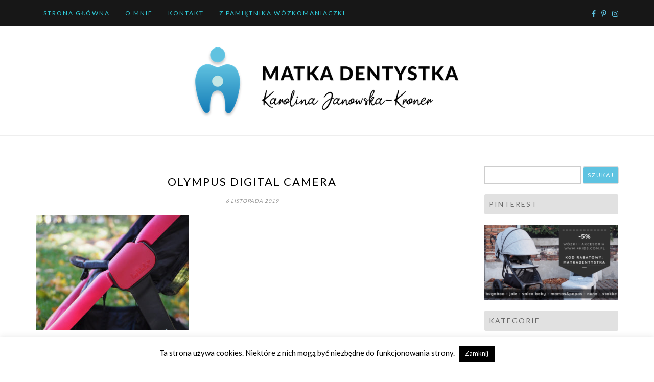

--- FILE ---
content_type: text/html; charset=UTF-8
request_url: https://matkadentystka.pl/2019/11/chit-chat-larktale/olympus-digital-camera-5445/
body_size: 84710
content:
<!DOCTYPE html>
<html lang="pl-PL">
<head>
		<meta charset="UTF-8" />
	<meta http-equiv="X-UA-Compatible" content="IE=edge" />
	<meta name="viewport" content="width=device-width, initial-scale=1" />
	<link rel="profile" href="http://gmpg.org/xfn/11" />

		
		<meta name='robots' content='index, follow, max-image-preview:large, max-snippet:-1, max-video-preview:-1' />
	<style>img:is([sizes="auto" i], [sizes^="auto," i]) { contain-intrinsic-size: 3000px 1500px }</style>
	
	<!-- This site is optimized with the Yoast SEO plugin v26.3 - https://yoast.com/wordpress/plugins/seo/ -->
	<title>OLYMPUS DIGITAL CAMERA - Matka Dentystka</title>
	<link rel="canonical" href="https://matkadentystka.pl/2019/11/chit-chat-larktale/olympus-digital-camera-5445/" />
	<meta property="og:locale" content="pl_PL" />
	<meta property="og:type" content="article" />
	<meta property="og:title" content="OLYMPUS DIGITAL CAMERA - Matka Dentystka" />
	<meta property="og:description" content="OLYMPUS DIGITAL CAMERA" />
	<meta property="og:url" content="https://matkadentystka.pl/2019/11/chit-chat-larktale/olympus-digital-camera-5445/" />
	<meta property="og:site_name" content="Matka Dentystka" />
	<meta property="article:publisher" content="https://www.facebook.com/matkadentystka/" />
	<meta property="og:image" content="https://matkadentystka.pl/2019/11/chit-chat-larktale/olympus-digital-camera-5445" />
	<meta property="og:image:width" content="1200" />
	<meta property="og:image:height" content="900" />
	<meta property="og:image:type" content="image/jpeg" />
	<meta name="twitter:card" content="summary_large_image" />
	<meta name="twitter:site" content="@matkadentystka" />
	<script type="application/ld+json" class="yoast-schema-graph">{"@context":"https://schema.org","@graph":[{"@type":"WebPage","@id":"https://matkadentystka.pl/2019/11/chit-chat-larktale/olympus-digital-camera-5445/","url":"https://matkadentystka.pl/2019/11/chit-chat-larktale/olympus-digital-camera-5445/","name":"OLYMPUS DIGITAL CAMERA - Matka Dentystka","isPartOf":{"@id":"https://matkadentystka.pl/#website"},"primaryImageOfPage":{"@id":"https://matkadentystka.pl/2019/11/chit-chat-larktale/olympus-digital-camera-5445/#primaryimage"},"image":{"@id":"https://matkadentystka.pl/2019/11/chit-chat-larktale/olympus-digital-camera-5445/#primaryimage"},"thumbnailUrl":"https://matkadentystka.pl/wp-content/uploads/2019/11/14-2.jpg","datePublished":"2019-11-06T12:25:22+00:00","breadcrumb":{"@id":"https://matkadentystka.pl/2019/11/chit-chat-larktale/olympus-digital-camera-5445/#breadcrumb"},"inLanguage":"pl-PL","potentialAction":[{"@type":"ReadAction","target":["https://matkadentystka.pl/2019/11/chit-chat-larktale/olympus-digital-camera-5445/"]}]},{"@type":"ImageObject","inLanguage":"pl-PL","@id":"https://matkadentystka.pl/2019/11/chit-chat-larktale/olympus-digital-camera-5445/#primaryimage","url":"https://matkadentystka.pl/wp-content/uploads/2019/11/14-2.jpg","contentUrl":"https://matkadentystka.pl/wp-content/uploads/2019/11/14-2.jpg","width":1200,"height":900,"caption":"OLYMPUS DIGITAL CAMERA"},{"@type":"BreadcrumbList","@id":"https://matkadentystka.pl/2019/11/chit-chat-larktale/olympus-digital-camera-5445/#breadcrumb","itemListElement":[{"@type":"ListItem","position":1,"name":"Strona główna","item":"https://matkadentystka.pl/"},{"@type":"ListItem","position":2,"name":"Chit Chat Larktale &#8211; kolorowa spacerówka jak z bajki","item":"https://matkadentystka.pl/2019/11/chit-chat-larktale/"},{"@type":"ListItem","position":3,"name":"OLYMPUS DIGITAL CAMERA"}]},{"@type":"WebSite","@id":"https://matkadentystka.pl/#website","url":"https://matkadentystka.pl/","name":"Matka Dentystka","description":"","publisher":{"@id":"https://matkadentystka.pl/#organization"},"potentialAction":[{"@type":"SearchAction","target":{"@type":"EntryPoint","urlTemplate":"https://matkadentystka.pl/?s={search_term_string}"},"query-input":{"@type":"PropertyValueSpecification","valueRequired":true,"valueName":"search_term_string"}}],"inLanguage":"pl-PL"},{"@type":"Organization","@id":"https://matkadentystka.pl/#organization","name":"Matka Dentystka","url":"https://matkadentystka.pl/","logo":{"@type":"ImageObject","inLanguage":"pl-PL","@id":"https://matkadentystka.pl/#/schema/logo/image/","url":"https://matkadentystka.pl/wp-content/uploads/2020/01/logo_banner.png","contentUrl":"https://matkadentystka.pl/wp-content/uploads/2020/01/logo_banner.png","width":672,"height":183,"caption":"Matka Dentystka"},"image":{"@id":"https://matkadentystka.pl/#/schema/logo/image/"},"sameAs":["https://www.facebook.com/matkadentystka/","https://x.com/matkadentystka"]}]}</script>
	<!-- / Yoast SEO plugin. -->


<link rel='dns-prefetch' href='//static.addtoany.com' />
<link rel="alternate" type="application/rss+xml" title="Matka Dentystka &raquo; Kanał z wpisami" href="https://matkadentystka.pl/feed/" />
<link rel="alternate" type="application/rss+xml" title="Matka Dentystka &raquo; Kanał z komentarzami" href="https://matkadentystka.pl/comments/feed/" />
<link rel="alternate" type="application/rss+xml" title="Matka Dentystka &raquo; OLYMPUS DIGITAL CAMERA Kanał z komentarzami" href="https://matkadentystka.pl/2019/11/chit-chat-larktale/olympus-digital-camera-5445/feed/" />
<script type="text/javascript">
/* <![CDATA[ */
window._wpemojiSettings = {"baseUrl":"https:\/\/s.w.org\/images\/core\/emoji\/16.0.1\/72x72\/","ext":".png","svgUrl":"https:\/\/s.w.org\/images\/core\/emoji\/16.0.1\/svg\/","svgExt":".svg","source":{"concatemoji":"https:\/\/matkadentystka.pl\/wp-includes\/js\/wp-emoji-release.min.js?ver=6.8.3"}};
/*! This file is auto-generated */
!function(s,n){var o,i,e;function c(e){try{var t={supportTests:e,timestamp:(new Date).valueOf()};sessionStorage.setItem(o,JSON.stringify(t))}catch(e){}}function p(e,t,n){e.clearRect(0,0,e.canvas.width,e.canvas.height),e.fillText(t,0,0);var t=new Uint32Array(e.getImageData(0,0,e.canvas.width,e.canvas.height).data),a=(e.clearRect(0,0,e.canvas.width,e.canvas.height),e.fillText(n,0,0),new Uint32Array(e.getImageData(0,0,e.canvas.width,e.canvas.height).data));return t.every(function(e,t){return e===a[t]})}function u(e,t){e.clearRect(0,0,e.canvas.width,e.canvas.height),e.fillText(t,0,0);for(var n=e.getImageData(16,16,1,1),a=0;a<n.data.length;a++)if(0!==n.data[a])return!1;return!0}function f(e,t,n,a){switch(t){case"flag":return n(e,"\ud83c\udff3\ufe0f\u200d\u26a7\ufe0f","\ud83c\udff3\ufe0f\u200b\u26a7\ufe0f")?!1:!n(e,"\ud83c\udde8\ud83c\uddf6","\ud83c\udde8\u200b\ud83c\uddf6")&&!n(e,"\ud83c\udff4\udb40\udc67\udb40\udc62\udb40\udc65\udb40\udc6e\udb40\udc67\udb40\udc7f","\ud83c\udff4\u200b\udb40\udc67\u200b\udb40\udc62\u200b\udb40\udc65\u200b\udb40\udc6e\u200b\udb40\udc67\u200b\udb40\udc7f");case"emoji":return!a(e,"\ud83e\udedf")}return!1}function g(e,t,n,a){var r="undefined"!=typeof WorkerGlobalScope&&self instanceof WorkerGlobalScope?new OffscreenCanvas(300,150):s.createElement("canvas"),o=r.getContext("2d",{willReadFrequently:!0}),i=(o.textBaseline="top",o.font="600 32px Arial",{});return e.forEach(function(e){i[e]=t(o,e,n,a)}),i}function t(e){var t=s.createElement("script");t.src=e,t.defer=!0,s.head.appendChild(t)}"undefined"!=typeof Promise&&(o="wpEmojiSettingsSupports",i=["flag","emoji"],n.supports={everything:!0,everythingExceptFlag:!0},e=new Promise(function(e){s.addEventListener("DOMContentLoaded",e,{once:!0})}),new Promise(function(t){var n=function(){try{var e=JSON.parse(sessionStorage.getItem(o));if("object"==typeof e&&"number"==typeof e.timestamp&&(new Date).valueOf()<e.timestamp+604800&&"object"==typeof e.supportTests)return e.supportTests}catch(e){}return null}();if(!n){if("undefined"!=typeof Worker&&"undefined"!=typeof OffscreenCanvas&&"undefined"!=typeof URL&&URL.createObjectURL&&"undefined"!=typeof Blob)try{var e="postMessage("+g.toString()+"("+[JSON.stringify(i),f.toString(),p.toString(),u.toString()].join(",")+"));",a=new Blob([e],{type:"text/javascript"}),r=new Worker(URL.createObjectURL(a),{name:"wpTestEmojiSupports"});return void(r.onmessage=function(e){c(n=e.data),r.terminate(),t(n)})}catch(e){}c(n=g(i,f,p,u))}t(n)}).then(function(e){for(var t in e)n.supports[t]=e[t],n.supports.everything=n.supports.everything&&n.supports[t],"flag"!==t&&(n.supports.everythingExceptFlag=n.supports.everythingExceptFlag&&n.supports[t]);n.supports.everythingExceptFlag=n.supports.everythingExceptFlag&&!n.supports.flag,n.DOMReady=!1,n.readyCallback=function(){n.DOMReady=!0}}).then(function(){return e}).then(function(){var e;n.supports.everything||(n.readyCallback(),(e=n.source||{}).concatemoji?t(e.concatemoji):e.wpemoji&&e.twemoji&&(t(e.twemoji),t(e.wpemoji)))}))}((window,document),window._wpemojiSettings);
/* ]]> */
</script>
<link rel='stylesheet' id='twb-open-sans-css' href='https://fonts.googleapis.com/css?family=Open+Sans%3A300%2C400%2C500%2C600%2C700%2C800&#038;display=swap&#038;ver=6.8.3' type='text/css' media='all' />
<link rel='stylesheet' id='twb-global-css' href='https://matkadentystka.pl/wp-content/plugins/wd-instagram-feed/booster/assets/css/global.css?ver=1.0.0' type='text/css' media='all' />
<link rel='stylesheet' id='sbi_styles-css' href='https://matkadentystka.pl/wp-content/plugins/instagram-feed/css/sbi-styles.min.css?ver=6.10.0' type='text/css' media='all' />
<style id='wp-emoji-styles-inline-css' type='text/css'>

	img.wp-smiley, img.emoji {
		display: inline !important;
		border: none !important;
		box-shadow: none !important;
		height: 1em !important;
		width: 1em !important;
		margin: 0 0.07em !important;
		vertical-align: -0.1em !important;
		background: none !important;
		padding: 0 !important;
	}
</style>
<link rel='stylesheet' id='wp-block-library-css' href='https://matkadentystka.pl/wp-includes/css/dist/block-library/style.min.css?ver=6.8.3' type='text/css' media='all' />
<style id='wp-block-library-theme-inline-css' type='text/css'>
.wp-block-audio :where(figcaption){color:#555;font-size:13px;text-align:center}.is-dark-theme .wp-block-audio :where(figcaption){color:#ffffffa6}.wp-block-audio{margin:0 0 1em}.wp-block-code{border:1px solid #ccc;border-radius:4px;font-family:Menlo,Consolas,monaco,monospace;padding:.8em 1em}.wp-block-embed :where(figcaption){color:#555;font-size:13px;text-align:center}.is-dark-theme .wp-block-embed :where(figcaption){color:#ffffffa6}.wp-block-embed{margin:0 0 1em}.blocks-gallery-caption{color:#555;font-size:13px;text-align:center}.is-dark-theme .blocks-gallery-caption{color:#ffffffa6}:root :where(.wp-block-image figcaption){color:#555;font-size:13px;text-align:center}.is-dark-theme :root :where(.wp-block-image figcaption){color:#ffffffa6}.wp-block-image{margin:0 0 1em}.wp-block-pullquote{border-bottom:4px solid;border-top:4px solid;color:currentColor;margin-bottom:1.75em}.wp-block-pullquote cite,.wp-block-pullquote footer,.wp-block-pullquote__citation{color:currentColor;font-size:.8125em;font-style:normal;text-transform:uppercase}.wp-block-quote{border-left:.25em solid;margin:0 0 1.75em;padding-left:1em}.wp-block-quote cite,.wp-block-quote footer{color:currentColor;font-size:.8125em;font-style:normal;position:relative}.wp-block-quote:where(.has-text-align-right){border-left:none;border-right:.25em solid;padding-left:0;padding-right:1em}.wp-block-quote:where(.has-text-align-center){border:none;padding-left:0}.wp-block-quote.is-large,.wp-block-quote.is-style-large,.wp-block-quote:where(.is-style-plain){border:none}.wp-block-search .wp-block-search__label{font-weight:700}.wp-block-search__button{border:1px solid #ccc;padding:.375em .625em}:where(.wp-block-group.has-background){padding:1.25em 2.375em}.wp-block-separator.has-css-opacity{opacity:.4}.wp-block-separator{border:none;border-bottom:2px solid;margin-left:auto;margin-right:auto}.wp-block-separator.has-alpha-channel-opacity{opacity:1}.wp-block-separator:not(.is-style-wide):not(.is-style-dots){width:100px}.wp-block-separator.has-background:not(.is-style-dots){border-bottom:none;height:1px}.wp-block-separator.has-background:not(.is-style-wide):not(.is-style-dots){height:2px}.wp-block-table{margin:0 0 1em}.wp-block-table td,.wp-block-table th{word-break:normal}.wp-block-table :where(figcaption){color:#555;font-size:13px;text-align:center}.is-dark-theme .wp-block-table :where(figcaption){color:#ffffffa6}.wp-block-video :where(figcaption){color:#555;font-size:13px;text-align:center}.is-dark-theme .wp-block-video :where(figcaption){color:#ffffffa6}.wp-block-video{margin:0 0 1em}:root :where(.wp-block-template-part.has-background){margin-bottom:0;margin-top:0;padding:1.25em 2.375em}
</style>
<style id='classic-theme-styles-inline-css' type='text/css'>
/*! This file is auto-generated */
.wp-block-button__link{color:#fff;background-color:#32373c;border-radius:9999px;box-shadow:none;text-decoration:none;padding:calc(.667em + 2px) calc(1.333em + 2px);font-size:1.125em}.wp-block-file__button{background:#32373c;color:#fff;text-decoration:none}
</style>
<style id='global-styles-inline-css' type='text/css'>
:root{--wp--preset--aspect-ratio--square: 1;--wp--preset--aspect-ratio--4-3: 4/3;--wp--preset--aspect-ratio--3-4: 3/4;--wp--preset--aspect-ratio--3-2: 3/2;--wp--preset--aspect-ratio--2-3: 2/3;--wp--preset--aspect-ratio--16-9: 16/9;--wp--preset--aspect-ratio--9-16: 9/16;--wp--preset--color--black: #000000;--wp--preset--color--cyan-bluish-gray: #abb8c3;--wp--preset--color--white: #ffffff;--wp--preset--color--pale-pink: #f78da7;--wp--preset--color--vivid-red: #cf2e2e;--wp--preset--color--luminous-vivid-orange: #ff6900;--wp--preset--color--luminous-vivid-amber: #fcb900;--wp--preset--color--light-green-cyan: #7bdcb5;--wp--preset--color--vivid-green-cyan: #00d084;--wp--preset--color--pale-cyan-blue: #8ed1fc;--wp--preset--color--vivid-cyan-blue: #0693e3;--wp--preset--color--vivid-purple: #9b51e0;--wp--preset--gradient--vivid-cyan-blue-to-vivid-purple: linear-gradient(135deg,rgba(6,147,227,1) 0%,rgb(155,81,224) 100%);--wp--preset--gradient--light-green-cyan-to-vivid-green-cyan: linear-gradient(135deg,rgb(122,220,180) 0%,rgb(0,208,130) 100%);--wp--preset--gradient--luminous-vivid-amber-to-luminous-vivid-orange: linear-gradient(135deg,rgba(252,185,0,1) 0%,rgba(255,105,0,1) 100%);--wp--preset--gradient--luminous-vivid-orange-to-vivid-red: linear-gradient(135deg,rgba(255,105,0,1) 0%,rgb(207,46,46) 100%);--wp--preset--gradient--very-light-gray-to-cyan-bluish-gray: linear-gradient(135deg,rgb(238,238,238) 0%,rgb(169,184,195) 100%);--wp--preset--gradient--cool-to-warm-spectrum: linear-gradient(135deg,rgb(74,234,220) 0%,rgb(151,120,209) 20%,rgb(207,42,186) 40%,rgb(238,44,130) 60%,rgb(251,105,98) 80%,rgb(254,248,76) 100%);--wp--preset--gradient--blush-light-purple: linear-gradient(135deg,rgb(255,206,236) 0%,rgb(152,150,240) 100%);--wp--preset--gradient--blush-bordeaux: linear-gradient(135deg,rgb(254,205,165) 0%,rgb(254,45,45) 50%,rgb(107,0,62) 100%);--wp--preset--gradient--luminous-dusk: linear-gradient(135deg,rgb(255,203,112) 0%,rgb(199,81,192) 50%,rgb(65,88,208) 100%);--wp--preset--gradient--pale-ocean: linear-gradient(135deg,rgb(255,245,203) 0%,rgb(182,227,212) 50%,rgb(51,167,181) 100%);--wp--preset--gradient--electric-grass: linear-gradient(135deg,rgb(202,248,128) 0%,rgb(113,206,126) 100%);--wp--preset--gradient--midnight: linear-gradient(135deg,rgb(2,3,129) 0%,rgb(40,116,252) 100%);--wp--preset--font-size--small: 13px;--wp--preset--font-size--medium: 20px;--wp--preset--font-size--large: 36px;--wp--preset--font-size--x-large: 42px;--wp--preset--spacing--20: 0.44rem;--wp--preset--spacing--30: 0.67rem;--wp--preset--spacing--40: 1rem;--wp--preset--spacing--50: 1.5rem;--wp--preset--spacing--60: 2.25rem;--wp--preset--spacing--70: 3.38rem;--wp--preset--spacing--80: 5.06rem;--wp--preset--shadow--natural: 6px 6px 9px rgba(0, 0, 0, 0.2);--wp--preset--shadow--deep: 12px 12px 50px rgba(0, 0, 0, 0.4);--wp--preset--shadow--sharp: 6px 6px 0px rgba(0, 0, 0, 0.2);--wp--preset--shadow--outlined: 6px 6px 0px -3px rgba(255, 255, 255, 1), 6px 6px rgba(0, 0, 0, 1);--wp--preset--shadow--crisp: 6px 6px 0px rgba(0, 0, 0, 1);}:where(.is-layout-flex){gap: 0.5em;}:where(.is-layout-grid){gap: 0.5em;}body .is-layout-flex{display: flex;}.is-layout-flex{flex-wrap: wrap;align-items: center;}.is-layout-flex > :is(*, div){margin: 0;}body .is-layout-grid{display: grid;}.is-layout-grid > :is(*, div){margin: 0;}:where(.wp-block-columns.is-layout-flex){gap: 2em;}:where(.wp-block-columns.is-layout-grid){gap: 2em;}:where(.wp-block-post-template.is-layout-flex){gap: 1.25em;}:where(.wp-block-post-template.is-layout-grid){gap: 1.25em;}.has-black-color{color: var(--wp--preset--color--black) !important;}.has-cyan-bluish-gray-color{color: var(--wp--preset--color--cyan-bluish-gray) !important;}.has-white-color{color: var(--wp--preset--color--white) !important;}.has-pale-pink-color{color: var(--wp--preset--color--pale-pink) !important;}.has-vivid-red-color{color: var(--wp--preset--color--vivid-red) !important;}.has-luminous-vivid-orange-color{color: var(--wp--preset--color--luminous-vivid-orange) !important;}.has-luminous-vivid-amber-color{color: var(--wp--preset--color--luminous-vivid-amber) !important;}.has-light-green-cyan-color{color: var(--wp--preset--color--light-green-cyan) !important;}.has-vivid-green-cyan-color{color: var(--wp--preset--color--vivid-green-cyan) !important;}.has-pale-cyan-blue-color{color: var(--wp--preset--color--pale-cyan-blue) !important;}.has-vivid-cyan-blue-color{color: var(--wp--preset--color--vivid-cyan-blue) !important;}.has-vivid-purple-color{color: var(--wp--preset--color--vivid-purple) !important;}.has-black-background-color{background-color: var(--wp--preset--color--black) !important;}.has-cyan-bluish-gray-background-color{background-color: var(--wp--preset--color--cyan-bluish-gray) !important;}.has-white-background-color{background-color: var(--wp--preset--color--white) !important;}.has-pale-pink-background-color{background-color: var(--wp--preset--color--pale-pink) !important;}.has-vivid-red-background-color{background-color: var(--wp--preset--color--vivid-red) !important;}.has-luminous-vivid-orange-background-color{background-color: var(--wp--preset--color--luminous-vivid-orange) !important;}.has-luminous-vivid-amber-background-color{background-color: var(--wp--preset--color--luminous-vivid-amber) !important;}.has-light-green-cyan-background-color{background-color: var(--wp--preset--color--light-green-cyan) !important;}.has-vivid-green-cyan-background-color{background-color: var(--wp--preset--color--vivid-green-cyan) !important;}.has-pale-cyan-blue-background-color{background-color: var(--wp--preset--color--pale-cyan-blue) !important;}.has-vivid-cyan-blue-background-color{background-color: var(--wp--preset--color--vivid-cyan-blue) !important;}.has-vivid-purple-background-color{background-color: var(--wp--preset--color--vivid-purple) !important;}.has-black-border-color{border-color: var(--wp--preset--color--black) !important;}.has-cyan-bluish-gray-border-color{border-color: var(--wp--preset--color--cyan-bluish-gray) !important;}.has-white-border-color{border-color: var(--wp--preset--color--white) !important;}.has-pale-pink-border-color{border-color: var(--wp--preset--color--pale-pink) !important;}.has-vivid-red-border-color{border-color: var(--wp--preset--color--vivid-red) !important;}.has-luminous-vivid-orange-border-color{border-color: var(--wp--preset--color--luminous-vivid-orange) !important;}.has-luminous-vivid-amber-border-color{border-color: var(--wp--preset--color--luminous-vivid-amber) !important;}.has-light-green-cyan-border-color{border-color: var(--wp--preset--color--light-green-cyan) !important;}.has-vivid-green-cyan-border-color{border-color: var(--wp--preset--color--vivid-green-cyan) !important;}.has-pale-cyan-blue-border-color{border-color: var(--wp--preset--color--pale-cyan-blue) !important;}.has-vivid-cyan-blue-border-color{border-color: var(--wp--preset--color--vivid-cyan-blue) !important;}.has-vivid-purple-border-color{border-color: var(--wp--preset--color--vivid-purple) !important;}.has-vivid-cyan-blue-to-vivid-purple-gradient-background{background: var(--wp--preset--gradient--vivid-cyan-blue-to-vivid-purple) !important;}.has-light-green-cyan-to-vivid-green-cyan-gradient-background{background: var(--wp--preset--gradient--light-green-cyan-to-vivid-green-cyan) !important;}.has-luminous-vivid-amber-to-luminous-vivid-orange-gradient-background{background: var(--wp--preset--gradient--luminous-vivid-amber-to-luminous-vivid-orange) !important;}.has-luminous-vivid-orange-to-vivid-red-gradient-background{background: var(--wp--preset--gradient--luminous-vivid-orange-to-vivid-red) !important;}.has-very-light-gray-to-cyan-bluish-gray-gradient-background{background: var(--wp--preset--gradient--very-light-gray-to-cyan-bluish-gray) !important;}.has-cool-to-warm-spectrum-gradient-background{background: var(--wp--preset--gradient--cool-to-warm-spectrum) !important;}.has-blush-light-purple-gradient-background{background: var(--wp--preset--gradient--blush-light-purple) !important;}.has-blush-bordeaux-gradient-background{background: var(--wp--preset--gradient--blush-bordeaux) !important;}.has-luminous-dusk-gradient-background{background: var(--wp--preset--gradient--luminous-dusk) !important;}.has-pale-ocean-gradient-background{background: var(--wp--preset--gradient--pale-ocean) !important;}.has-electric-grass-gradient-background{background: var(--wp--preset--gradient--electric-grass) !important;}.has-midnight-gradient-background{background: var(--wp--preset--gradient--midnight) !important;}.has-small-font-size{font-size: var(--wp--preset--font-size--small) !important;}.has-medium-font-size{font-size: var(--wp--preset--font-size--medium) !important;}.has-large-font-size{font-size: var(--wp--preset--font-size--large) !important;}.has-x-large-font-size{font-size: var(--wp--preset--font-size--x-large) !important;}
:where(.wp-block-post-template.is-layout-flex){gap: 1.25em;}:where(.wp-block-post-template.is-layout-grid){gap: 1.25em;}
:where(.wp-block-columns.is-layout-flex){gap: 2em;}:where(.wp-block-columns.is-layout-grid){gap: 2em;}
:root :where(.wp-block-pullquote){font-size: 1.5em;line-height: 1.6;}
</style>
<link rel='stylesheet' id='collapsed-archives-style-css' href='https://matkadentystka.pl/wp-content/plugins/collapsed-archives/style.css?ver=6.8.3' type='text/css' media='all' />
<link rel='stylesheet' id='cookie-law-info-css' href='https://matkadentystka.pl/wp-content/plugins/cookie-law-info/legacy/public/css/cookie-law-info-public.css?ver=3.3.6' type='text/css' media='all' />
<link rel='stylesheet' id='cookie-law-info-gdpr-css' href='https://matkadentystka.pl/wp-content/plugins/cookie-law-info/legacy/public/css/cookie-law-info-gdpr.css?ver=3.3.6' type='text/css' media='all' />
<link rel='stylesheet' id='ssb-front-css-css' href='https://matkadentystka.pl/wp-content/plugins/simple-social-buttons/assets/css/front.css?ver=6.2.0' type='text/css' media='all' />
<link rel='stylesheet' id='crp-style-rounded-thumbs-css' href='https://matkadentystka.pl/wp-content/plugins/contextual-related-posts/css/rounded-thumbs.min.css?ver=4.1.0' type='text/css' media='all' />
<style id='crp-style-rounded-thumbs-inline-css' type='text/css'>

			.crp_related.crp-rounded-thumbs a {
				width: 150px;
                height: 150px;
				text-decoration: none;
			}
			.crp_related.crp-rounded-thumbs img {
				max-width: 150px;
				margin: auto;
			}
			.crp_related.crp-rounded-thumbs .crp_title {
				width: 100%;
			}
			
</style>
<link rel='stylesheet' id='di-blog-style-default-css' href='https://matkadentystka.pl/wp-content/themes/di-blog/style.css?ver=6.8.3' type='text/css' media='all' />
<link rel='stylesheet' id='bootstrap-css' href='https://matkadentystka.pl/wp-content/themes/di-blog/assets/css/bootstrap.css?ver=4.0.0' type='text/css' media='all' />
<link rel='stylesheet' id='font-awesome-css' href='https://matkadentystka.pl/wp-content/themes/di-blog/assets/css/font-awesome.css?ver=4.7.0' type='text/css' media='all' />
<link rel='stylesheet' id='di-blog-style-core-css' href='https://matkadentystka.pl/wp-content/themes/di-blog/assets/css/style.css?ver=2.1' type='text/css' media='all' />
<link rel='stylesheet' id='personal-blogs-style-css' href='https://matkadentystka.pl/wp-content/themes/personal-blogs/style.css?ver=1.1' type='text/css' media='all' />
<link rel='stylesheet' id='meks-social-widget-css' href='https://matkadentystka.pl/wp-content/plugins/meks-smart-social-widget/css/style.css?ver=1.6.5' type='text/css' media='all' />
<link rel='stylesheet' id='addtoany-css' href='https://matkadentystka.pl/wp-content/plugins/add-to-any/addtoany.min.css?ver=1.16' type='text/css' media='all' />
<script type="text/javascript" id="jquery-core-js-extra">
/* <![CDATA[ */
var SDT_DATA = {"ajaxurl":"https:\/\/matkadentystka.pl\/wp-admin\/admin-ajax.php","siteUrl":"https:\/\/matkadentystka.pl\/","pluginsUrl":"https:\/\/matkadentystka.pl\/wp-content\/plugins","isAdmin":""};
/* ]]> */
</script>
<script type="text/javascript" src="https://matkadentystka.pl/wp-includes/js/jquery/jquery.min.js?ver=3.7.1" id="jquery-core-js"></script>
<script type="text/javascript" src="https://matkadentystka.pl/wp-includes/js/jquery/jquery-migrate.min.js?ver=3.4.1" id="jquery-migrate-js"></script>
<script type="text/javascript" src="https://matkadentystka.pl/wp-content/plugins/wd-instagram-feed/booster/assets/js/circle-progress.js?ver=1.2.2" id="twb-circle-js"></script>
<script type="text/javascript" id="twb-global-js-extra">
/* <![CDATA[ */
var twb = {"nonce":"e44e32341c","ajax_url":"https:\/\/matkadentystka.pl\/wp-admin\/admin-ajax.php","plugin_url":"https:\/\/matkadentystka.pl\/wp-content\/plugins\/wd-instagram-feed\/booster","href":"https:\/\/matkadentystka.pl\/wp-admin\/admin.php?page=twb_instagram-feed"};
var twb = {"nonce":"e44e32341c","ajax_url":"https:\/\/matkadentystka.pl\/wp-admin\/admin-ajax.php","plugin_url":"https:\/\/matkadentystka.pl\/wp-content\/plugins\/wd-instagram-feed\/booster","href":"https:\/\/matkadentystka.pl\/wp-admin\/admin.php?page=twb_instagram-feed"};
/* ]]> */
</script>
<script type="text/javascript" src="https://matkadentystka.pl/wp-content/plugins/wd-instagram-feed/booster/assets/js/global.js?ver=1.0.0" id="twb-global-js"></script>
<script type="text/javascript" id="addtoany-core-js-before">
/* <![CDATA[ */
window.a2a_config=window.a2a_config||{};a2a_config.callbacks=[];a2a_config.overlays=[];a2a_config.templates={};a2a_localize = {
	Share: "Share",
	Save: "Save",
	Subscribe: "Subscribe",
	Email: "Email",
	Bookmark: "Bookmark",
	ShowAll: "Show all",
	ShowLess: "Show less",
	FindServices: "Find service(s)",
	FindAnyServiceToAddTo: "Instantly find any service to add to",
	PoweredBy: "Powered by",
	ShareViaEmail: "Share via email",
	SubscribeViaEmail: "Subscribe via email",
	BookmarkInYourBrowser: "Bookmark in your browser",
	BookmarkInstructions: "Press Ctrl+D or \u2318+D to bookmark this page",
	AddToYourFavorites: "Add to your favorites",
	SendFromWebOrProgram: "Send from any email address or email program",
	EmailProgram: "Email program",
	More: "More&#8230;",
	ThanksForSharing: "Thanks for sharing!",
	ThanksForFollowing: "Thanks for following!"
};
/* ]]> */
</script>
<script type="text/javascript" defer src="https://static.addtoany.com/menu/page.js" id="addtoany-core-js"></script>
<script type="text/javascript" defer src="https://matkadentystka.pl/wp-content/plugins/add-to-any/addtoany.min.js?ver=1.1" id="addtoany-jquery-js"></script>
<script type="text/javascript" id="cookie-law-info-js-extra">
/* <![CDATA[ */
var Cli_Data = {"nn_cookie_ids":[],"cookielist":[],"non_necessary_cookies":[],"ccpaEnabled":"","ccpaRegionBased":"","ccpaBarEnabled":"","strictlyEnabled":["necessary","obligatoire"],"ccpaType":"gdpr","js_blocking":"","custom_integration":"","triggerDomRefresh":"","secure_cookies":""};
var cli_cookiebar_settings = {"animate_speed_hide":"500","animate_speed_show":"500","background":"#fff","border":"#444","border_on":"","button_1_button_colour":"#000","button_1_button_hover":"#000000","button_1_link_colour":"#fff","button_1_as_button":"1","button_1_new_win":"","button_2_button_colour":"#333","button_2_button_hover":"#292929","button_2_link_colour":"#444","button_2_as_button":"","button_2_hidebar":"","button_3_button_colour":"#000","button_3_button_hover":"#000000","button_3_link_colour":"#fff","button_3_as_button":"1","button_3_new_win":"","button_4_button_colour":"#000","button_4_button_hover":"#000000","button_4_link_colour":"#62a329","button_4_as_button":"","button_7_button_colour":"#61a229","button_7_button_hover":"#4e8221","button_7_link_colour":"#fff","button_7_as_button":"1","button_7_new_win":"","font_family":"inherit","header_fix":"","notify_animate_hide":"1","notify_animate_show":"","notify_div_id":"#cookie-law-info-bar","notify_position_horizontal":"right","notify_position_vertical":"bottom","scroll_close":"","scroll_close_reload":"","accept_close_reload":"","reject_close_reload":"","showagain_tab":"","showagain_background":"#fff","showagain_border":"#000","showagain_div_id":"#cookie-law-info-again","showagain_x_position":"100px","text":"#000","show_once_yn":"","show_once":"10000","logging_on":"","as_popup":"","popup_overlay":"1","bar_heading_text":"","cookie_bar_as":"banner","popup_showagain_position":"bottom-right","widget_position":"left"};
var log_object = {"ajax_url":"https:\/\/matkadentystka.pl\/wp-admin\/admin-ajax.php"};
/* ]]> */
</script>
<script type="text/javascript" src="https://matkadentystka.pl/wp-content/plugins/cookie-law-info/legacy/public/js/cookie-law-info-public.js?ver=3.3.6" id="cookie-law-info-js"></script>
<!--[if lt IE 9]>
<script type="text/javascript" src="https://matkadentystka.pl/wp-content/themes/di-blog/assets/js/html5shiv.js?ver=3.7.3" id="html5shiv-js"></script>
<![endif]-->
<!--[if lt IE 9]>
<script type="text/javascript" src="https://matkadentystka.pl/wp-content/themes/di-blog/assets/js/respond.js?ver=2.1" id="respond-js"></script>
<![endif]-->
<link rel="https://api.w.org/" href="https://matkadentystka.pl/wp-json/" /><link rel="alternate" title="JSON" type="application/json" href="https://matkadentystka.pl/wp-json/wp/v2/media/12038" /><link rel="EditURI" type="application/rsd+xml" title="RSD" href="https://matkadentystka.pl/xmlrpc.php?rsd" />
<meta name="generator" content="WordPress 6.8.3" />
<link rel='shortlink' href='https://matkadentystka.pl/?p=12038' />
<link rel="alternate" title="oEmbed (JSON)" type="application/json+oembed" href="https://matkadentystka.pl/wp-json/oembed/1.0/embed?url=https%3A%2F%2Fmatkadentystka.pl%2F2019%2F11%2Fchit-chat-larktale%2Folympus-digital-camera-5445%2F" />
<link rel="alternate" title="oEmbed (XML)" type="text/xml+oembed" href="https://matkadentystka.pl/wp-json/oembed/1.0/embed?url=https%3A%2F%2Fmatkadentystka.pl%2F2019%2F11%2Fchit-chat-larktale%2Folympus-digital-camera-5445%2F&#038;format=xml" />
 <style media="screen">

		.simplesocialbuttons.simplesocialbuttons_inline .ssb-fb-like, .simplesocialbuttons.simplesocialbuttons_inline amp-facebook-like {
	  margin: ;
	}
		 /*inline margin*/
	
	
		.simplesocialbuttons.simplesocialbuttons_inline.simplesocial-round-txt button{
	  margin: ;
	}
	
	
	
	
			 /*margin-digbar*/

	
	
	
	
	
	
	
</style>

<!-- Open Graph Meta Tags generated by Simple Social Buttons 6.2.0 -->
<meta property="og:title" content="OLYMPUS DIGITAL CAMERA - Matka Dentystka" />
<meta property="og:type" content="website" />
<meta property="og:description" content="OLYMPUS DIGITAL CAMERA" />
<meta property="og:url" content="https://matkadentystka.pl/2019/11/chit-chat-larktale/olympus-digital-camera-5445/" />
<meta property="og:site_name" content="Matka Dentystka" />
<meta name="twitter:card" content="summary_large_image" />
<meta name="twitter:description" content="OLYMPUS DIGITAL CAMERA" />
<meta name="twitter:title" content="OLYMPUS DIGITAL CAMERA - Matka Dentystka" />
<!-- Analytics by WP Statistics - https://wp-statistics.com -->
<link rel="icon" href="https://matkadentystka.pl/wp-content/uploads/2020/05/cropped-favicon-32x32.png" sizes="32x32" />
<link rel="icon" href="https://matkadentystka.pl/wp-content/uploads/2020/05/cropped-favicon-192x192.png" sizes="192x192" />
<link rel="apple-touch-icon" href="https://matkadentystka.pl/wp-content/uploads/2020/05/cropped-favicon-180x180.png" />
<meta name="msapplication-TileImage" content="https://matkadentystka.pl/wp-content/uploads/2020/05/cropped-favicon-270x270.png" />
		<style type="text/css" id="wp-custom-css">
			.mainlogooutr .mainlogoinr .img-fluid {
	  max-height: 20vh;
    width: auto;
}
.owl-carousel .owl-stage {
	display: flex;
}
.collapsed-archives.collapsed-archives-triangles > ul {
		padding-left: 0;
	}
#searchform input[type="text"] {
	max-width: 100%;
}
@media (min-width: 640px) { 
	.owl-carousel.owl-theme.ditop-owl-carousel.owl-loaded.owl-drag > .owl-stage-outer {
		max-height: 35vw;
	}
}
@media (max-width: 640px) {
	.widget_search #searchform #s {
		background-color: white;
	}
	.sidebar-widgets {
		max-width: 100%;
		overflow: hidden;
	}
	#content > div > div > div.col-md-4 {
		position: static;
	}
	.widget_search {
	position: absolute;
    top: 330px;
    left: 50%;
    transform: translate(-50%,0);
    width: 90%;
    padding: 0 15px;
		z-index: 1;
}
	body.single .widget_search {
		position: static;
		transform: translate(0,0);
		width: auto;
		padding: 0;
	}
	body.home .widget_search {
		top: calc(131vw + 7vh);
	}
	.owl-carousel.owl-theme.ditop-owl-carousel.owl-loaded.owl-drag > .owl-stage-outer {
		max-height: 320px;
	}
	.owl-carousel .item .diowl-overlay {
		display: none;
	}
 	#content .row .col-md-8 {
		-ms-flex: 0 0 100%;
    flex: 0 0 100%;
    max-width: 100%;
	}
	.mainlogooutr .mainlogoinr img {
	  max-width: 100%;
    height: auto;
	}
}

@media (min-width: 768px) {
	div.container-fluid.maincontainer > div > div > div.col-md-4 {
	  -ms-flex: 0 0 25%;
    flex: 0 0 25%;
    max-width: 25%;
}
	
}
@media (min-width: 1200px) {
	#searchform input[type="text"] {
		flex: 1 0 auto;
		max-width: 72%;
	}
}

.navbarprimary .navbar-toggler, .navbarprimary .navbar-toggler:hover, .navbarprimary .navbar-toggler:focus {
	background-color: #5ec3e1;
	outline: none;
}
	
div.post-excepr-content.entry-content > p > a {
		font-family: Lato, Helvetica, Arial, sans-serif;
    font-size: 16px;
    font-weight: 400;
    letter-spacing: 0px;
    line-height: 1.6;
    text-transform: inherit;
}
	
div.container-fluid.maincontainer > div > div > div.col-md-8 {
	  -ms-flex: 0 0 75%;
    flex: 0 0 75%;
    max-width: 75%;
}

.container-fluid.maincontainer .col-md-8 .post img, .container-fluid.maincontainer .col-md-12 .page img {
	width: 100%;
	max-width: 100%;
	height: auto;
}

.container-fluid.maincontainer .col-md-8 figure.wp-caption, .container-fluid.maincontainer .col-md-12 figure.wp-caption {
	width: 100% !important;
	max-width: 100%;
	border: none;
	padding: 0;
}

.container-fluid.maincontainer .col-md-8 figcaption.wp-caption-text, .container-fluid.maincontainer .col-md-12 figcaption.wp-caption-text {
	font-size: 14px;
	padding: 15px 0;
}

#searchform > div {
	display: flex;
	flex-wrap: nowrap;
	align-content: center;
	align-items: center;
	width: 100%;
}

#searchform input[type="text"] {
	width: 100%;
	min-width: 0;
	position: static;
	margin-right: 4px;
}

#searchform input[type="submit"] {
	width: auto;
	position: static !important;
}

#respond #commentform #submit, #back-to-top, .widget_search #searchform #searchsubmit, .wpcf7-form input.wpcf7-form-control.wpcf7-submit, .woocommerce #respond input#submit, .woocommerce a.button, .woocommerce button.button, .woocommerce input.button, .woocommerce #respond input#submit.alt, .woocommerce a.button.alt, .woocommerce button.button.alt, .woocommerce input.button.alt, .woocommerce button.button.alt.disabled, .tagcloud a, .singletags a {
	background-color: #5ec3e1;
	outline: none;
}

#respond #commentform #submit:hover, #back-to-top:hover, .widget_search #searchform #searchsubmit:hover, .wpcf7-form input.wpcf7-form-control.wpcf7-submit:hover, .woocommerce #respond input#submit:hover, .woocommerce a.button:hover, .woocommerce button.button:hover, .woocommerce input.button:hover, .woocommerce #respond input#submit.alt:hover, .woocommerce a.button.alt:hover, .woocommerce button.button.alt:hover, .woocommerce input.button.alt:hover, .woocommerce button.button.alt.disabled:hover, .tagcloud a:hover, .singletags a:hover {
	background-color: #0c4874;
	outline: none;
}

.tagcloud a::before, .singletags a::before {
	border-right-color: #5ec3e1;
}

.tagcloud a:hover::before, .singletags a:hover::before {
	border-right-color: #0c4874;
}		</style>
		<style id="kirki-inline-styles">body{font-family:Lato;font-weight:400;}.maincontainer .post-contents .post-title h1, .maincontainer .post-contents .post-title h2{font-family:Lato;font-size:22px;font-weight:400;letter-spacing:2px;line-height:1.4;text-align:center;text-transform:uppercase;}body h1:not(.elementor-element h1), .h1:not(.elementor-element h1){font-family:Lato;font-size:24px;font-weight:400;letter-spacing:1px;line-height:1.1;text-transform:inherit;}body h2:not(.elementor-element h2), .h2:not(.elementor-element h2){font-family:Lato;font-size:24px;font-weight:400;letter-spacing:1px;line-height:1.7;text-transform:inherit;}body h3:not(.elementor-element h3), .h3:not(.elementor-element h3){font-family:Lato;font-size:24px;font-weight:400;letter-spacing:0px;line-height:1.1;text-transform:inherit;}body h4:not(.elementor-element h4), .h4:not(.elementor-element h4){font-family:Lato;font-size:20px;font-weight:400;letter-spacing:0px;line-height:1.1;text-transform:inherit;}body h5:not(.elementor-element h5), .h5:not(.elementor-element h5){font-family:Lato;font-size:20px;font-weight:400;letter-spacing:0px;line-height:1.1;text-transform:inherit;}body h6:not(.elementor-element h6), .h6:not(.elementor-element h6){font-family:Lato;font-size:20px;font-weight:400;letter-spacing:0px;line-height:1.1;text-transform:inherit;}body .maincontainer p:not(.elementor-element p), .footer-widgets p{font-family:Lato;font-size:17px;font-weight:400;letter-spacing:0px;line-height:1.8;text-transform:inherit;}.navbarprimary ul li a{font-family:Lato;font-size:12px;font-weight:400;letter-spacing:2px;text-transform:uppercase;}.maincontainer .entry-content ul li:not(.elementor-element ul li), .maincontainer .entry-content ol li:not(.elementor-element ol li){font-family:Lato;font-size:17px;font-weight:400;letter-spacing:0.3px;line-height:1.8;text-transform:inherit;}.sidebar-widgets .widget_sidebar_main.widget_recent_entries ul li, .sidebar-widgets .widget_sidebar_main.widget_archive ul li, .sidebar-widgets .widget_sidebar_main.widget_recent_comments ul li, .sidebar-widgets .widget_sidebar_main.widget_meta ul li, .sidebar-widgets .widget_sidebar_main.widget_nav_menu ul li, .sidebar-widgets .widget_sidebar_main.widget_categories ul li, .sidebar-widgets .widget_sidebar_main.di_blog_widget_recent_posts_thumb p{font-family:Lato;font-size:14px;font-weight:400;letter-spacing:0.5px;line-height:1.7;text-transform:inherit;}.footer-widgets .widgets_footer.widget_recent_entries ul li, .footer-widgets .widgets_footer.widget_archive ul li, .footer-widgets .widgets_footer.widget_recent_comments ul li, .footer-widgets .widgets_footer.widget_meta ul li, .footer-widgets .widgets_footer.widget_nav_menu ul li, .footer-widgets .widgets_footer.widget_categories ul li{font-family:Lato;font-size:14px;font-weight:400;letter-spacing:0.5px;line-height:1.7;text-transform:inherit;}body a{color:#5ec3e1;}.maincontainer .post-contents .entry-content blockquote{border-left:5px solid #5ec3e1;}.woocommerce .widget_sidebar_main.widget_price_filter .ui-slider .ui-slider-range, .woocommerce .widgets_footer.widget_price_filter .ui-slider .ui-slider-range{background-color:#5ec3e1;}.woocommerce .star-rating{color:#5ec3e1;}body a:hover, body a:focus{color:#0c4874;}.woocommerce .widget_sidebar_main.widget_price_filter .ui-slider .ui-slider-handle, .woocommerce .widgets_footer.widget_price_filter .ui-slider .ui-slider-handle{background-color:#0c4874;}.woocommerce a:hover .star-rating span{color:#0c4874;}.footer-copyright{font-family:Lato;font-size:14px;font-weight:400;letter-spacing:0px;line-height:1.7;text-transform:inherit;}/* latin-ext */
@font-face {
  font-family: 'Lato';
  font-style: normal;
  font-weight: 400;
  font-display: swap;
  src: url(https://matkadentystka.pl/wp-content/fonts/lato/font) format('woff');
  unicode-range: U+0100-02BA, U+02BD-02C5, U+02C7-02CC, U+02CE-02D7, U+02DD-02FF, U+0304, U+0308, U+0329, U+1D00-1DBF, U+1E00-1E9F, U+1EF2-1EFF, U+2020, U+20A0-20AB, U+20AD-20C0, U+2113, U+2C60-2C7F, U+A720-A7FF;
}
/* latin */
@font-face {
  font-family: 'Lato';
  font-style: normal;
  font-weight: 400;
  font-display: swap;
  src: url(https://matkadentystka.pl/wp-content/fonts/lato/font) format('woff');
  unicode-range: U+0000-00FF, U+0131, U+0152-0153, U+02BB-02BC, U+02C6, U+02DA, U+02DC, U+0304, U+0308, U+0329, U+2000-206F, U+20AC, U+2122, U+2191, U+2193, U+2212, U+2215, U+FEFF, U+FFFD;
}/* devanagari */
@font-face {
  font-family: 'Rajdhani';
  font-style: normal;
  font-weight: 500;
  font-display: swap;
  src: url(https://matkadentystka.pl/wp-content/fonts/rajdhani/font) format('woff');
  unicode-range: U+0900-097F, U+1CD0-1CF9, U+200C-200D, U+20A8, U+20B9, U+20F0, U+25CC, U+A830-A839, U+A8E0-A8FF, U+11B00-11B09;
}
/* latin-ext */
@font-face {
  font-family: 'Rajdhani';
  font-style: normal;
  font-weight: 500;
  font-display: swap;
  src: url(https://matkadentystka.pl/wp-content/fonts/rajdhani/font) format('woff');
  unicode-range: U+0100-02BA, U+02BD-02C5, U+02C7-02CC, U+02CE-02D7, U+02DD-02FF, U+0304, U+0308, U+0329, U+1D00-1DBF, U+1E00-1E9F, U+1EF2-1EFF, U+2020, U+20A0-20AB, U+20AD-20C0, U+2113, U+2C60-2C7F, U+A720-A7FF;
}
/* latin */
@font-face {
  font-family: 'Rajdhani';
  font-style: normal;
  font-weight: 500;
  font-display: swap;
  src: url(https://matkadentystka.pl/wp-content/fonts/rajdhani/font) format('woff');
  unicode-range: U+0000-00FF, U+0131, U+0152-0153, U+02BB-02BC, U+02C6, U+02DA, U+02DC, U+0304, U+0308, U+0329, U+2000-206F, U+20AC, U+2122, U+2191, U+2193, U+2212, U+2215, U+FEFF, U+FFFD;
}/* latin */
@font-face {
  font-family: 'Arvo';
  font-style: normal;
  font-weight: 400;
  font-display: swap;
  src: url(https://matkadentystka.pl/wp-content/fonts/arvo/font) format('woff');
  unicode-range: U+0000-00FF, U+0131, U+0152-0153, U+02BB-02BC, U+02C6, U+02DA, U+02DC, U+0304, U+0308, U+0329, U+2000-206F, U+20AC, U+2122, U+2191, U+2193, U+2212, U+2215, U+FEFF, U+FFFD;
}/* latin-ext */
@font-face {
  font-family: 'Lato';
  font-style: normal;
  font-weight: 400;
  font-display: swap;
  src: url(https://matkadentystka.pl/wp-content/fonts/lato/font) format('woff');
  unicode-range: U+0100-02BA, U+02BD-02C5, U+02C7-02CC, U+02CE-02D7, U+02DD-02FF, U+0304, U+0308, U+0329, U+1D00-1DBF, U+1E00-1E9F, U+1EF2-1EFF, U+2020, U+20A0-20AB, U+20AD-20C0, U+2113, U+2C60-2C7F, U+A720-A7FF;
}
/* latin */
@font-face {
  font-family: 'Lato';
  font-style: normal;
  font-weight: 400;
  font-display: swap;
  src: url(https://matkadentystka.pl/wp-content/fonts/lato/font) format('woff');
  unicode-range: U+0000-00FF, U+0131, U+0152-0153, U+02BB-02BC, U+02C6, U+02DA, U+02DC, U+0304, U+0308, U+0329, U+2000-206F, U+20AC, U+2122, U+2191, U+2193, U+2212, U+2215, U+FEFF, U+FFFD;
}/* devanagari */
@font-face {
  font-family: 'Rajdhani';
  font-style: normal;
  font-weight: 500;
  font-display: swap;
  src: url(https://matkadentystka.pl/wp-content/fonts/rajdhani/font) format('woff');
  unicode-range: U+0900-097F, U+1CD0-1CF9, U+200C-200D, U+20A8, U+20B9, U+20F0, U+25CC, U+A830-A839, U+A8E0-A8FF, U+11B00-11B09;
}
/* latin-ext */
@font-face {
  font-family: 'Rajdhani';
  font-style: normal;
  font-weight: 500;
  font-display: swap;
  src: url(https://matkadentystka.pl/wp-content/fonts/rajdhani/font) format('woff');
  unicode-range: U+0100-02BA, U+02BD-02C5, U+02C7-02CC, U+02CE-02D7, U+02DD-02FF, U+0304, U+0308, U+0329, U+1D00-1DBF, U+1E00-1E9F, U+1EF2-1EFF, U+2020, U+20A0-20AB, U+20AD-20C0, U+2113, U+2C60-2C7F, U+A720-A7FF;
}
/* latin */
@font-face {
  font-family: 'Rajdhani';
  font-style: normal;
  font-weight: 500;
  font-display: swap;
  src: url(https://matkadentystka.pl/wp-content/fonts/rajdhani/font) format('woff');
  unicode-range: U+0000-00FF, U+0131, U+0152-0153, U+02BB-02BC, U+02C6, U+02DA, U+02DC, U+0304, U+0308, U+0329, U+2000-206F, U+20AC, U+2122, U+2191, U+2193, U+2212, U+2215, U+FEFF, U+FFFD;
}/* latin */
@font-face {
  font-family: 'Arvo';
  font-style: normal;
  font-weight: 400;
  font-display: swap;
  src: url(https://matkadentystka.pl/wp-content/fonts/arvo/font) format('woff');
  unicode-range: U+0000-00FF, U+0131, U+0152-0153, U+02BB-02BC, U+02C6, U+02DA, U+02DC, U+0304, U+0308, U+0329, U+2000-206F, U+20AC, U+2122, U+2191, U+2193, U+2212, U+2215, U+FEFF, U+FFFD;
}/* latin-ext */
@font-face {
  font-family: 'Lato';
  font-style: normal;
  font-weight: 400;
  font-display: swap;
  src: url(https://matkadentystka.pl/wp-content/fonts/lato/font) format('woff');
  unicode-range: U+0100-02BA, U+02BD-02C5, U+02C7-02CC, U+02CE-02D7, U+02DD-02FF, U+0304, U+0308, U+0329, U+1D00-1DBF, U+1E00-1E9F, U+1EF2-1EFF, U+2020, U+20A0-20AB, U+20AD-20C0, U+2113, U+2C60-2C7F, U+A720-A7FF;
}
/* latin */
@font-face {
  font-family: 'Lato';
  font-style: normal;
  font-weight: 400;
  font-display: swap;
  src: url(https://matkadentystka.pl/wp-content/fonts/lato/font) format('woff');
  unicode-range: U+0000-00FF, U+0131, U+0152-0153, U+02BB-02BC, U+02C6, U+02DA, U+02DC, U+0304, U+0308, U+0329, U+2000-206F, U+20AC, U+2122, U+2191, U+2193, U+2212, U+2215, U+FEFF, U+FFFD;
}/* devanagari */
@font-face {
  font-family: 'Rajdhani';
  font-style: normal;
  font-weight: 500;
  font-display: swap;
  src: url(https://matkadentystka.pl/wp-content/fonts/rajdhani/font) format('woff');
  unicode-range: U+0900-097F, U+1CD0-1CF9, U+200C-200D, U+20A8, U+20B9, U+20F0, U+25CC, U+A830-A839, U+A8E0-A8FF, U+11B00-11B09;
}
/* latin-ext */
@font-face {
  font-family: 'Rajdhani';
  font-style: normal;
  font-weight: 500;
  font-display: swap;
  src: url(https://matkadentystka.pl/wp-content/fonts/rajdhani/font) format('woff');
  unicode-range: U+0100-02BA, U+02BD-02C5, U+02C7-02CC, U+02CE-02D7, U+02DD-02FF, U+0304, U+0308, U+0329, U+1D00-1DBF, U+1E00-1E9F, U+1EF2-1EFF, U+2020, U+20A0-20AB, U+20AD-20C0, U+2113, U+2C60-2C7F, U+A720-A7FF;
}
/* latin */
@font-face {
  font-family: 'Rajdhani';
  font-style: normal;
  font-weight: 500;
  font-display: swap;
  src: url(https://matkadentystka.pl/wp-content/fonts/rajdhani/font) format('woff');
  unicode-range: U+0000-00FF, U+0131, U+0152-0153, U+02BB-02BC, U+02C6, U+02DA, U+02DC, U+0304, U+0308, U+0329, U+2000-206F, U+20AC, U+2122, U+2191, U+2193, U+2212, U+2215, U+FEFF, U+FFFD;
}/* latin */
@font-face {
  font-family: 'Arvo';
  font-style: normal;
  font-weight: 400;
  font-display: swap;
  src: url(https://matkadentystka.pl/wp-content/fonts/arvo/font) format('woff');
  unicode-range: U+0000-00FF, U+0131, U+0152-0153, U+02BB-02BC, U+02C6, U+02DA, U+02DC, U+0304, U+0308, U+0329, U+2000-206F, U+20AC, U+2122, U+2191, U+2193, U+2212, U+2215, U+FEFF, U+FFFD;
}</style></head>
<body class="attachment wp-singular attachment-template-default single single-attachment postid-12038 attachmentid-12038 attachment-jpeg wp-custom-logo wp-embed-responsive wp-theme-di-blog wp-child-theme-personal-blogs" itemscope itemtype="http://schema.org/WebPage">

<a class="skip-link screen-reader-text" href="#content">Skip to content</a>

<!-- Loader icon -->
<!-- Loader icon Ends -->
<div id="navbarouter" class="navbarouter">
	<nav id="navbarprimary" class="navbar navbar-expand-md navbarprimary">
		<div class="container">
			<div class="navbar-header">

				<div class="icons-top-responsive">
					<span class='sf_icons_ctmzr'>	<a title="Facebook"rel="nofollow"  target="_blank" href="https://www.facebook.com/matkadentystka"><span class="fa fa-facebook bgtoph-icon-clr"></span></a>







	<a title="Pinterest" rel="nofollow" target="_blank" href="https://pl.pinterest.com/matkadentystka/"><span class="fa fa-pinterest-p bgtoph-icon-clr"></span></a>

	<a title="Instagram" rel="nofollow" target="_blank" href="http://instagram.com/matkadentystka.pl/"><span class="fa fa-instagram bgtoph-icon-clr"></span></a>








</span>				</div>

				<button type="button" class="navbar-toggler" data-toggle="collapse" data-target="#collapse-navbarprimary">
					<span class="navbar-toggler-icon"></span>
				</button>
			</div>
					
			<div id="collapse-navbarprimary" class="collapse navbar-collapse"><ul id="primary-menu" class="nav navbar-nav primary-menu"><li id="menu-item-371" class="menu-item menu-item-type-custom menu-item-object-custom menu-item-home nav-item menu-item-371"><a  href="http://matkadentystka.pl/" class="nav-link">Strona główna</a></li>
<li id="menu-item-372" class="menu-item menu-item-type-post_type menu-item-object-page nav-item menu-item-372"><a  href="https://matkadentystka.pl/about/" class="nav-link">O mnie</a></li>
<li id="menu-item-459" class="menu-item menu-item-type-post_type menu-item-object-page nav-item menu-item-459"><a  href="https://matkadentystka.pl/sample-page/" class="nav-link">Kontakt</a></li>
<li id="menu-item-5224" class="menu-item menu-item-type-taxonomy menu-item-object-category nav-item menu-item-5224"><a  href="https://matkadentystka.pl/category/testuje/zpamietnikawozkomaniaczki/" class="nav-link">Z pamiętnika wózkomaniaczki</a></li>
</ul></div>
			<div class="icons-top">
				<span class='sf_icons_ctmzr'>	<a title="Facebook"rel="nofollow"  target="_blank" href="https://www.facebook.com/matkadentystka"><span class="fa fa-facebook bgtoph-icon-clr"></span></a>







	<a title="Pinterest" rel="nofollow" target="_blank" href="https://pl.pinterest.com/matkadentystka/"><span class="fa fa-pinterest-p bgtoph-icon-clr"></span></a>

	<a title="Instagram" rel="nofollow" target="_blank" href="http://instagram.com/matkadentystka.pl/"><span class="fa fa-instagram bgtoph-icon-clr"></span></a>








</span>			</div>

		</div>
	</nav>
</div>
<div class="container-fluid mainlogooutr" >
	<div class="container" >
		<div class="row" >
			<div class="col-md-12" >
				<div class="mainlogoinr" >
											<div itemscope itemtype="http://schema.org/Organization" class="hdrlogoimg" >
							<a href="https://matkadentystka.pl/" class="custom-logo-link" rel="home"><img width="672" height="183" src="https://matkadentystka.pl/wp-content/uploads/2020/01/logo_banner.png" class="custom-logo" alt="Matka Dentystka" decoding="async" fetchpriority="high" srcset="https://matkadentystka.pl/wp-content/uploads/2020/01/logo_banner.png 672w, https://matkadentystka.pl/wp-content/uploads/2020/01/logo_banner-300x82.png 300w" sizes="(max-width: 672px) 100vw, 672px" /></a>						</div>
									</div>
			</div>
		</div>
	</div>
</div>





<div id="content" class="container-fluid maincontainer"> <!-- header container-fluid start -->
	<div class="container"> <!-- header container start -->
		<div class="row"> <!-- header row start -->
<div class="col-md-8">
	<div id="post-12038" class="post-contents post-12038 attachment type-attachment status-inherit hentry" itemscope itemtype="http://schema.org/CreativeWork">
<div class="post-category">
	<p>
			</p>
</div>
<div class="post-title">
	<h1 class="entry-title" itemprop="headline">
		OLYMPUS DIGITAL CAMERA	</h1>
</div><div class="post-date updated" itemprop="dateModified">
	<p>
		6 listopada 2019	</p>
</div>
<div class="post-excepr-content entry-content" itemprop="text">
	<p class="attachment"><a href='https://matkadentystka.pl/wp-content/uploads/2019/11/14-2.jpg'><img decoding="async" width="300" height="225" src="https://matkadentystka.pl/wp-content/uploads/2019/11/14-2-300x225.jpg" class="attachment-medium size-medium" alt="" srcset="https://matkadentystka.pl/wp-content/uploads/2019/11/14-2-300x225.jpg 300w, https://matkadentystka.pl/wp-content/uploads/2019/11/14-2-768x576.jpg 768w, https://matkadentystka.pl/wp-content/uploads/2019/11/14-2-1024x768.jpg 1024w, https://matkadentystka.pl/wp-content/uploads/2019/11/14-2-676x507.jpg 676w, https://matkadentystka.pl/wp-content/uploads/2019/11/14-2.jpg 1200w" sizes="(max-width: 300px) 100vw, 300px" /></a></p>
<div class="addtoany_share_save_container addtoany_content addtoany_content_bottom"><div class="a2a_kit a2a_kit_size_32 addtoany_list" data-a2a-url="https://matkadentystka.pl/2019/11/chit-chat-larktale/olympus-digital-camera-5445/" data-a2a-title="OLYMPUS DIGITAL CAMERA"><a class="a2a_button_facebook" href="https://www.addtoany.com/add_to/facebook?linkurl=https%3A%2F%2Fmatkadentystka.pl%2F2019%2F11%2Fchit-chat-larktale%2Folympus-digital-camera-5445%2F&amp;linkname=OLYMPUS%20DIGITAL%20CAMERA" title="Facebook" rel="nofollow noopener" target="_blank"></a><a class="a2a_button_twitter" href="https://www.addtoany.com/add_to/twitter?linkurl=https%3A%2F%2Fmatkadentystka.pl%2F2019%2F11%2Fchit-chat-larktale%2Folympus-digital-camera-5445%2F&amp;linkname=OLYMPUS%20DIGITAL%20CAMERA" title="Twitter" rel="nofollow noopener" target="_blank"></a><a class="a2a_dd addtoany_share_save addtoany_share" href="https://www.addtoany.com/share"></a></div></div><div id="crp_related"> </div></div>
<div class="post-tags">
	</div>
</div>
<div id="disqus_thread"></div>

	<nav class="navigation post-navigation" aria-label="Wpisy">
		<h2 class="screen-reader-text">Nawigacja wpisu</h2>
		<div class="nav-links"><div class="nav-previous"><a href="https://matkadentystka.pl/2019/11/chit-chat-larktale/" rel="prev">Chit Chat Larktale &#8211; kolorowa spacerówka jak z bajki</a></div></div>
	</nav></div>
<div class="col-md-4" >
	<div class="sidebar-widgets">
		<div id="search-2" class="widget_sidebar_main clearfix widget_search"><form role="search" method="get" id="searchform" class="searchform" action="https://matkadentystka.pl/">
				<div>
					<label class="screen-reader-text" for="s">Szukaj:</label>
					<input type="text" value="" name="s" id="s" />
					<input type="submit" id="searchsubmit" value="Szukaj" />
				</div>
			</form></div><div id="text-12" class="widget_sidebar_main clearfix widget_text">			<div class="textwidget"><div id="ceneoaffcontainer99731"></div><script type="text/javascript">var stamp = parseInt(new Date().getTime()/86400, 10);var script = document.createElement('script');script.setAttribute('type', 'text/javascript');script.setAttribute('src', '//partnerzyapi.ceneo.pl/External/dc.js?id=99731&channelId=14570&partnerId=11511&graphicId=671&newTab=false&'+stamp);script.setAttribute('charset', 'utf-8');var head = document.getElementsByTagName('head')[0];head.appendChild(script);</script></div>
		</div><div id="text-4" class="widget_sidebar_main clearfix widget_text"><h3 class="right-widget-title">Pinterest</h3>			<div class="textwidget"><a data-pin-do="embedUser" href="http://www.pinterest.com/matkadentystka/"></a>
<!-- Please call pinit.js only once per page -->
<script type="text/javascript" async defer src="//assets.pinterest.com/js/pinit.js"></script></div>
		</div><div id="media_image-3" class="widget_sidebar_main clearfix widget_media_image"><a href="http://4kids.com.pl"><img width="300" height="169" src="https://matkadentystka.pl/wp-content/uploads/2018/12/5-na-wózki-i-akcesoriaThe-300x169.png" class="image wp-image-10560  attachment-medium size-medium" alt="" style="max-width: 100%; height: auto;" decoding="async" loading="lazy" srcset="https://matkadentystka.pl/wp-content/uploads/2018/12/5-na-wózki-i-akcesoriaThe-300x169.png 300w, https://matkadentystka.pl/wp-content/uploads/2018/12/5-na-wózki-i-akcesoriaThe.png 560w" sizes="auto, (max-width: 300px) 100vw, 300px" /></a></div><div id="categories-2" class="widget_sidebar_main clearfix widget_categories"><h3 class="right-widget-title">Kategorie</h3>
			<ul>
					<li class="cat-item cat-item-6"><a href="https://matkadentystka.pl/category/popisuje/">Popisuję</a>
<ul class='children'>
	<li class="cat-item cat-item-2"><a href="https://matkadentystka.pl/category/popisuje/dentystka-w-ciazy/">Dentystka w ciąży</a>
</li>
	<li class="cat-item cat-item-3"><a href="https://matkadentystka.pl/category/popisuje/dzialo-sie/">Działo się!</a>
</li>
	<li class="cat-item cat-item-1417"><a href="https://matkadentystka.pl/category/popisuje/ksiazkowe-recenzje-popisuje/">Książkowe recenzje</a>
</li>
	<li class="cat-item cat-item-9"><a href="https://matkadentystka.pl/category/popisuje/stomatologia/">STOMATOLOGIA</a>
</li>
</ul>
</li>
	<li class="cat-item cat-item-7"><a href="https://matkadentystka.pl/category/proponuje/">Proponuję</a>
<ul class='children'>
	<li class="cat-item cat-item-1173"><a href="https://matkadentystka.pl/category/proponuje/fajne-miejsca/">Fajne miejsca</a>
</li>
	<li class="cat-item cat-item-316"><a href="https://matkadentystka.pl/category/proponuje/pokoj-dzieciecy/">Pokój dziecięcy</a>
</li>
	<li class="cat-item cat-item-1340"><a href="https://matkadentystka.pl/category/proponuje/prezenty/">Prezenty</a>
</li>
</ul>
</li>
	<li class="cat-item cat-item-8"><a href="https://matkadentystka.pl/category/testuje/">Testuję</a>
<ul class='children'>
	<li class="cat-item cat-item-892"><a href="https://matkadentystka.pl/category/testuje/dla-rodzicow/">Dla rodziców</a>
</li>
	<li class="cat-item cat-item-1165"><a href="https://matkadentystka.pl/category/testuje/poza-domem/">Poza domem</a>
</li>
	<li class="cat-item cat-item-5"><a href="https://matkadentystka.pl/category/testuje/zpamietnikawozkomaniaczki/">Z pamiętnika wózkomaniaczki</a>
	<ul class='children'>
	<li class="cat-item cat-item-1078"><a href="https://matkadentystka.pl/category/testuje/zpamietnikawozkomaniaczki/do-samolotu/">Do samolotu</a>
</li>
	<li class="cat-item cat-item-906"><a href="https://matkadentystka.pl/category/testuje/zpamietnikawozkomaniaczki/kompaktowe-spacerowki/">Kompaktowe spacerówki</a>
</li>
	<li class="cat-item cat-item-1110"><a href="https://matkadentystka.pl/category/testuje/zpamietnikawozkomaniaczki/kubelkowe-spacerowki/">Kubełkowe spacerówki</a>
</li>
	<li class="cat-item cat-item-983"><a href="https://matkadentystka.pl/category/testuje/zpamietnikawozkomaniaczki/parasolki/">Parasolki</a>
</li>
	<li class="cat-item cat-item-985"><a href="https://matkadentystka.pl/category/testuje/zpamietnikawozkomaniaczki/podwojne/">Podwójne</a>
</li>
	<li class="cat-item cat-item-1295"><a href="https://matkadentystka.pl/category/testuje/zpamietnikawozkomaniaczki/porownania/">Porównania</a>
</li>
	<li class="cat-item cat-item-1079"><a href="https://matkadentystka.pl/category/testuje/zpamietnikawozkomaniaczki/trojkolowce/">Trójkołowce</a>
</li>
	</ul>
</li>
	<li class="cat-item cat-item-703"><a href="https://matkadentystka.pl/category/testuje/zabawki/">Zabawki</a>
</li>
</ul>
</li>
	<li class="cat-item cat-item-1"><a href="https://matkadentystka.pl/category/uncategorized/">Uncategorized</a>
</li>
			</ul>

			</div><div id="collapsed_archives_widget-3" class="widget_sidebar_main clearfix widget_collapsed_archives_widget"><h3 class="right-widget-title">ARCHIWUM</h3><div class="collapsed-archives collapsed-archives-triangles"><ul><li><input type="checkbox" id="archive-year-2022"><label for="archive-year-2022"></label>	<a href='https://matkadentystka.pl/2022/'>2022</a>
<ul class="year">	<li><a href='https://matkadentystka.pl/2022/05/'>maj</a></li>
	<li><a href='https://matkadentystka.pl/2022/04/'>kwiecień</a></li>
	<li><a href='https://matkadentystka.pl/2022/01/'>styczeń</a></li>
</ul></li><li><input type="checkbox" id="archive-year-2021"><label for="archive-year-2021"></label>	<a href='https://matkadentystka.pl/2021/'>2021</a>
<ul class="year">	<li><a href='https://matkadentystka.pl/2021/12/'>grudzień</a></li>
	<li><a href='https://matkadentystka.pl/2021/09/'>wrzesień</a></li>
	<li><a href='https://matkadentystka.pl/2021/07/'>lipiec</a></li>
	<li><a href='https://matkadentystka.pl/2021/05/'>maj</a></li>
	<li><a href='https://matkadentystka.pl/2021/04/'>kwiecień</a></li>
	<li><a href='https://matkadentystka.pl/2021/03/'>marzec</a></li>
</ul></li><li><input type="checkbox" id="archive-year-2020"><label for="archive-year-2020"></label>	<a href='https://matkadentystka.pl/2020/'>2020</a>
<ul class="year">	<li><a href='https://matkadentystka.pl/2020/11/'>listopad</a></li>
	<li><a href='https://matkadentystka.pl/2020/10/'>październik</a></li>
	<li><a href='https://matkadentystka.pl/2020/09/'>wrzesień</a></li>
	<li><a href='https://matkadentystka.pl/2020/08/'>sierpień</a></li>
	<li><a href='https://matkadentystka.pl/2020/07/'>lipiec</a></li>
	<li><a href='https://matkadentystka.pl/2020/06/'>czerwiec</a></li>
	<li><a href='https://matkadentystka.pl/2020/05/'>maj</a></li>
	<li><a href='https://matkadentystka.pl/2020/04/'>kwiecień</a></li>
	<li><a href='https://matkadentystka.pl/2020/03/'>marzec</a></li>
	<li><a href='https://matkadentystka.pl/2020/02/'>luty</a></li>
	<li><a href='https://matkadentystka.pl/2020/01/'>styczeń</a></li>
</ul></li><li><input type="checkbox" id="archive-year-2019" checked><label for="archive-year-2019"></label>	<a href='https://matkadentystka.pl/2019/'>2019</a>
<ul class="year">	<li><a href='https://matkadentystka.pl/2019/11/'>listopad</a></li>
	<li><a href='https://matkadentystka.pl/2019/10/'>październik</a></li>
	<li><a href='https://matkadentystka.pl/2019/09/'>wrzesień</a></li>
	<li><a href='https://matkadentystka.pl/2019/08/'>sierpień</a></li>
	<li><a href='https://matkadentystka.pl/2019/07/'>lipiec</a></li>
	<li><a href='https://matkadentystka.pl/2019/06/'>czerwiec</a></li>
	<li><a href='https://matkadentystka.pl/2019/05/'>maj</a></li>
	<li><a href='https://matkadentystka.pl/2019/04/'>kwiecień</a></li>
	<li><a href='https://matkadentystka.pl/2019/03/'>marzec</a></li>
	<li><a href='https://matkadentystka.pl/2019/02/'>luty</a></li>
	<li><a href='https://matkadentystka.pl/2019/01/'>styczeń</a></li>
</ul></li><li><input type="checkbox" id="archive-year-2018"><label for="archive-year-2018"></label>	<a href='https://matkadentystka.pl/2018/'>2018</a>
<ul class="year">	<li><a href='https://matkadentystka.pl/2018/12/'>grudzień</a></li>
	<li><a href='https://matkadentystka.pl/2018/11/'>listopad</a></li>
	<li><a href='https://matkadentystka.pl/2018/10/'>październik</a></li>
	<li><a href='https://matkadentystka.pl/2018/09/'>wrzesień</a></li>
	<li><a href='https://matkadentystka.pl/2018/08/'>sierpień</a></li>
	<li><a href='https://matkadentystka.pl/2018/07/'>lipiec</a></li>
	<li><a href='https://matkadentystka.pl/2018/06/'>czerwiec</a></li>
	<li><a href='https://matkadentystka.pl/2018/05/'>maj</a></li>
	<li><a href='https://matkadentystka.pl/2018/04/'>kwiecień</a></li>
	<li><a href='https://matkadentystka.pl/2018/03/'>marzec</a></li>
	<li><a href='https://matkadentystka.pl/2018/02/'>luty</a></li>
	<li><a href='https://matkadentystka.pl/2018/01/'>styczeń</a></li>
</ul></li><li><input type="checkbox" id="archive-year-2017"><label for="archive-year-2017"></label>	<a href='https://matkadentystka.pl/2017/'>2017</a>
<ul class="year">	<li><a href='https://matkadentystka.pl/2017/12/'>grudzień</a></li>
	<li><a href='https://matkadentystka.pl/2017/11/'>listopad</a></li>
	<li><a href='https://matkadentystka.pl/2017/10/'>październik</a></li>
	<li><a href='https://matkadentystka.pl/2017/09/'>wrzesień</a></li>
	<li><a href='https://matkadentystka.pl/2017/08/'>sierpień</a></li>
	<li><a href='https://matkadentystka.pl/2017/07/'>lipiec</a></li>
	<li><a href='https://matkadentystka.pl/2017/06/'>czerwiec</a></li>
	<li><a href='https://matkadentystka.pl/2017/05/'>maj</a></li>
	<li><a href='https://matkadentystka.pl/2017/04/'>kwiecień</a></li>
	<li><a href='https://matkadentystka.pl/2017/03/'>marzec</a></li>
	<li><a href='https://matkadentystka.pl/2017/02/'>luty</a></li>
	<li><a href='https://matkadentystka.pl/2017/01/'>styczeń</a></li>
</ul></li><li><input type="checkbox" id="archive-year-2016"><label for="archive-year-2016"></label>	<a href='https://matkadentystka.pl/2016/'>2016</a>
<ul class="year">	<li><a href='https://matkadentystka.pl/2016/12/'>grudzień</a></li>
	<li><a href='https://matkadentystka.pl/2016/11/'>listopad</a></li>
	<li><a href='https://matkadentystka.pl/2016/10/'>październik</a></li>
	<li><a href='https://matkadentystka.pl/2016/09/'>wrzesień</a></li>
	<li><a href='https://matkadentystka.pl/2016/08/'>sierpień</a></li>
	<li><a href='https://matkadentystka.pl/2016/07/'>lipiec</a></li>
	<li><a href='https://matkadentystka.pl/2016/06/'>czerwiec</a></li>
	<li><a href='https://matkadentystka.pl/2016/05/'>maj</a></li>
	<li><a href='https://matkadentystka.pl/2016/04/'>kwiecień</a></li>
	<li><a href='https://matkadentystka.pl/2016/03/'>marzec</a></li>
	<li><a href='https://matkadentystka.pl/2016/02/'>luty</a></li>
	<li><a href='https://matkadentystka.pl/2016/01/'>styczeń</a></li>
</ul></li><li><input type="checkbox" id="archive-year-2015"><label for="archive-year-2015"></label>	<a href='https://matkadentystka.pl/2015/'>2015</a>
<ul class="year">	<li><a href='https://matkadentystka.pl/2015/12/'>grudzień</a></li>
	<li><a href='https://matkadentystka.pl/2015/11/'>listopad</a></li>
	<li><a href='https://matkadentystka.pl/2015/10/'>październik</a></li>
	<li><a href='https://matkadentystka.pl/2015/09/'>wrzesień</a></li>
	<li><a href='https://matkadentystka.pl/2015/08/'>sierpień</a></li>
	<li><a href='https://matkadentystka.pl/2015/07/'>lipiec</a></li>
	<li><a href='https://matkadentystka.pl/2015/06/'>czerwiec</a></li>
	<li><a href='https://matkadentystka.pl/2015/05/'>maj</a></li>
	<li><a href='https://matkadentystka.pl/2015/04/'>kwiecień</a></li>
	<li><a href='https://matkadentystka.pl/2015/03/'>marzec</a></li>
	<li><a href='https://matkadentystka.pl/2015/02/'>luty</a></li>
	<li><a href='https://matkadentystka.pl/2015/01/'>styczeń</a></li>
</ul></li><li><input type="checkbox" id="archive-year-2014"><label for="archive-year-2014"></label>	<a href='https://matkadentystka.pl/2014/'>2014</a>
<ul class="year">	<li><a href='https://matkadentystka.pl/2014/12/'>grudzień</a></li>
	<li><a href='https://matkadentystka.pl/2014/11/'>listopad</a></li>
	<li><a href='https://matkadentystka.pl/2014/10/'>październik</a></li>
	<li><a href='https://matkadentystka.pl/2014/09/'>wrzesień</a></li>
</ul></li></ul></div></div><div id="tag_cloud-3" class="widget_sidebar_main clearfix widget_tag_cloud"><h3 class="right-widget-title">TAGI</h3><div class="tagcloud"><a href="https://matkadentystka.pl/tag/2w1/" class="tag-cloud-link tag-link-620 tag-link-position-1" style="font-size: 11px;">2w1</a>
<a href="https://matkadentystka.pl/tag/3w1/" class="tag-cloud-link tag-link-621 tag-link-position-2" style="font-size: 11px;">3w1</a>
<a href="https://matkadentystka.pl/tag/boze-narodzenie/" class="tag-cloud-link tag-link-539 tag-link-position-3" style="font-size: 11px;">boże narodzenie</a>
<a href="https://matkadentystka.pl/tag/bugaboo/" class="tag-cloud-link tag-link-223 tag-link-position-4" style="font-size: 11px;">bugaboo</a>
<a href="https://matkadentystka.pl/tag/ciaza/" class="tag-cloud-link tag-link-19 tag-link-position-5" style="font-size: 11px;">ciąża</a>
<a href="https://matkadentystka.pl/tag/cybex/" class="tag-cloud-link tag-link-710 tag-link-position-6" style="font-size: 11px;">cybex</a>
<a href="https://matkadentystka.pl/tag/dentysta/" class="tag-cloud-link tag-link-98 tag-link-position-7" style="font-size: 11px;">dentysta</a>
<a href="https://matkadentystka.pl/tag/dieta/" class="tag-cloud-link tag-link-135 tag-link-position-8" style="font-size: 11px;">dieta</a>
<a href="https://matkadentystka.pl/tag/dziecko/" class="tag-cloud-link tag-link-22 tag-link-position-9" style="font-size: 11px;">dziecko</a>
<a href="https://matkadentystka.pl/tag/gadzety/" class="tag-cloud-link tag-link-617 tag-link-position-10" style="font-size: 11px;">gadżety</a>
<a href="https://matkadentystka.pl/tag/gondola/" class="tag-cloud-link tag-link-315 tag-link-position-11" style="font-size: 11px;">gondola</a>
<a href="https://matkadentystka.pl/tag/kids-time/" class="tag-cloud-link tag-link-407 tag-link-position-12" style="font-size: 11px;">Kids&#039; Time</a>
<a href="https://matkadentystka.pl/tag/kompaktowa-spacerowka/" class="tag-cloud-link tag-link-1024 tag-link-position-13" style="font-size: 11px;">kompaktowa spacerówka</a>
<a href="https://matkadentystka.pl/tag/mama/" class="tag-cloud-link tag-link-45 tag-link-position-14" style="font-size: 11px;">mama</a>
<a href="https://matkadentystka.pl/tag/mamaspapas/" class="tag-cloud-link tag-link-46 tag-link-position-15" style="font-size: 11px;">mamas&amp;papas</a>
<a href="https://matkadentystka.pl/tag/mamas-and-papas/" class="tag-cloud-link tag-link-231 tag-link-position-16" style="font-size: 11px;">mamas and papas</a>
<a href="https://matkadentystka.pl/tag/mikolaj/" class="tag-cloud-link tag-link-440 tag-link-position-17" style="font-size: 11px;">mikołaj</a>
<a href="https://matkadentystka.pl/tag/mikolajki/" class="tag-cloud-link tag-link-540 tag-link-position-18" style="font-size: 11px;">mikołajki</a>
<a href="https://matkadentystka.pl/tag/mleczaki/" class="tag-cloud-link tag-link-338 tag-link-position-19" style="font-size: 11px;">mleczaki</a>
<a href="https://matkadentystka.pl/tag/niemowle/" class="tag-cloud-link tag-link-52 tag-link-position-20" style="font-size: 11px;">niemowlę</a>
<a href="https://matkadentystka.pl/tag/podroze/" class="tag-cloud-link tag-link-270 tag-link-position-21" style="font-size: 11px;">podróże</a>
<a href="https://matkadentystka.pl/tag/prezent/" class="tag-cloud-link tag-link-200 tag-link-position-22" style="font-size: 11px;">prezent</a>
<a href="https://matkadentystka.pl/tag/prezenty/" class="tag-cloud-link tag-link-61 tag-link-position-23" style="font-size: 11px;">prezenty</a>
<a href="https://matkadentystka.pl/tag/prochnica/" class="tag-cloud-link tag-link-60 tag-link-position-24" style="font-size: 11px;">próchnica</a>
<a href="https://matkadentystka.pl/tag/puzzle/" class="tag-cloud-link tag-link-104 tag-link-position-25" style="font-size: 11px;">puzzle</a>
<a href="https://matkadentystka.pl/tag/skip-hop/" class="tag-cloud-link tag-link-206 tag-link-position-26" style="font-size: 11px;">skip hop</a>
<a href="https://matkadentystka.pl/tag/spacer/" class="tag-cloud-link tag-link-71 tag-link-position-27" style="font-size: 11px;">spacer</a>
<a href="https://matkadentystka.pl/tag/spacerowka/" class="tag-cloud-link tag-link-266 tag-link-position-28" style="font-size: 11px;">spacerówka</a>
<a href="https://matkadentystka.pl/tag/stomatolog/" class="tag-cloud-link tag-link-247 tag-link-position-29" style="font-size: 11px;">stomatolog</a>
<a href="https://matkadentystka.pl/tag/stomatologia/" class="tag-cloud-link tag-link-1012 tag-link-position-30" style="font-size: 11px;">stomatologia</a>
<a href="https://matkadentystka.pl/tag/targi-kielce/" class="tag-cloud-link tag-link-406 tag-link-position-31" style="font-size: 11px;">Targi Kielce</a>
<a href="https://matkadentystka.pl/tag/torba/" class="tag-cloud-link tag-link-199 tag-link-position-32" style="font-size: 11px;">torba</a>
<a href="https://matkadentystka.pl/tag/urlop/" class="tag-cloud-link tag-link-191 tag-link-position-33" style="font-size: 11px;">urlop</a>
<a href="https://matkadentystka.pl/tag/wakacje/" class="tag-cloud-link tag-link-190 tag-link-position-34" style="font-size: 11px;">wakacje</a>
<a href="https://matkadentystka.pl/tag/wyprawka/" class="tag-cloud-link tag-link-126 tag-link-position-35" style="font-size: 11px;">wyprawka</a>
<a href="https://matkadentystka.pl/tag/wozek/" class="tag-cloud-link tag-link-84 tag-link-position-36" style="font-size: 11px;">wózek</a>
<a href="https://matkadentystka.pl/tag/wozek-2w1/" class="tag-cloud-link tag-link-945 tag-link-position-37" style="font-size: 11px;">wózek 2w1</a>
<a href="https://matkadentystka.pl/tag/wozek-3w1/" class="tag-cloud-link tag-link-947 tag-link-position-38" style="font-size: 11px;">wózek 3w1</a>
<a href="https://matkadentystka.pl/tag/wozek-podwojny/" class="tag-cloud-link tag-link-896 tag-link-position-39" style="font-size: 11px;">wózek podwójny</a>
<a href="https://matkadentystka.pl/tag/zabawa/" class="tag-cloud-link tag-link-216 tag-link-position-40" style="font-size: 11px;">zabawa</a>
<a href="https://matkadentystka.pl/tag/zabawki/" class="tag-cloud-link tag-link-87 tag-link-position-41" style="font-size: 11px;">zabawki</a>
<a href="https://matkadentystka.pl/tag/zima/" class="tag-cloud-link tag-link-90 tag-link-position-42" style="font-size: 11px;">zima</a>
<a href="https://matkadentystka.pl/tag/zeby/" class="tag-cloud-link tag-link-131 tag-link-position-43" style="font-size: 11px;">zęby</a>
<a href="https://matkadentystka.pl/tag/zeby-mleczne/" class="tag-cloud-link tag-link-92 tag-link-position-44" style="font-size: 11px;">zęby mleczne</a>
<a href="https://matkadentystka.pl/tag/spiworek/" class="tag-cloud-link tag-link-94 tag-link-position-45" style="font-size: 11px;">śpiworek</a></div>
</div><div id="custom_html-3" class="widget_text widget_sidebar_main clearfix widget_custom_html"><div class="textwidget custom-html-widget"><!-- Hotjar Tracking Code for http://matkadentystka.pl -->
<script>
    (function(h,o,t,j,a,r){
        h.hj=h.hj||function(){(h.hj.q=h.hj.q||[]).push(arguments)};
        h._hjSettings={hjid:769288,hjsv:6};
        a=o.getElementsByTagName('head')[0];
        r=o.createElement('script');r.async=1;
        r.src=t+h._hjSettings.hjid+j+h._hjSettings.hjsv;
        a.appendChild(r);
    })(window,document,'https://static.hotjar.com/c/hotjar-','.js?sv=');
</script></div></div><div id="text-5" class="widget_sidebar_main clearfix widget_text"><h3 class="right-widget-title">Uwaga</h3>			<div class="textwidget">Wszelkie treści zamieszczone na stronie matkadentystka.pl mają wyłącznie charakter informacyjny, nie mogą być traktowane jako forma konsultacji medycznej, ani jej nie zastąpią.</div>
		</div><div id="text-6" class="widget_sidebar_main clearfix widget_text">			<div class="textwidget"><script>
  (function(i,s,o,g,r,a,m){i['GoogleAnalyticsObject']=r;i[r]=i[r]||function(){
  (i[r].q=i[r].q||[]).push(arguments)},i[r].l=1*new Date();a=s.createElement(o),
  m=s.getElementsByTagName(o)[0];a.async=1;a.src=g;m.parentNode.insertBefore(a,m)
  })(window,document,'script','//www.google-analytics.com/analytics.js','ga');

  ga('create', 'UA-58643567-1', 'auto');
  ga('send', 'pageview');
ga('require', 'displayfeatures');
</script></div>
		</div><div id="text-5" class="widget_sidebar_main clearfix widget_text"><h3 class="right-widget-title">Uwaga</h3>			<div class="textwidget">Wszelkie treści zamieszczone na stronie matkadentystka.pl mają wyłącznie charakter informacyjny, nie mogą być traktowane jako forma konsultacji medycznej, ani jej nie zastąpią.</div>
		</div>	</div>
</div>
		</div> <!-- header row end -->
	</div> <!-- header container- end -->
</div> <!-- header container-fluid end -->


<div class="container-fluid footer-copyright" >
	<div class="container">
		<div class="row">

			<div class="col-md-4 cprtlft_ctmzr">
							</div>

			<div class="col-md-4 cprtcntr_ctmzr">
							</div>

			<div class="col-md-4 cprtrgt_ctmzr">
				<p>WordPress <a target="_blank" href="https://dithemes.com/di-blog-free-wordpress-theme/"><span class="fa fa-thumbs-o-up"></span> Di Blog</a> Theme</p>			</div>

		</div>
	</div>
</div>
	<a id="back-to-top" href="#"><span class="fa fa-chevron-up"></span></a>

        <script type="text/javascript">
            var ajaxurl = "https://matkadentystka.pl/wp-admin/admin-ajax.php";
            var inpost_lang_loading = "Loading ...";
            var inpost_is_front = true;
            var pn_ext_shortcodes_app_link = "https://matkadentystka.pl/wp-content/plugins/inpost-gallery/";
        </script>
        <script type="speculationrules">
{"prefetch":[{"source":"document","where":{"and":[{"href_matches":"\/*"},{"not":{"href_matches":["\/wp-*.php","\/wp-admin\/*","\/wp-content\/uploads\/*","\/wp-content\/*","\/wp-content\/plugins\/*","\/wp-content\/themes\/personal-blogs\/*","\/wp-content\/themes\/di-blog\/*","\/*\\?(.+)"]}},{"not":{"selector_matches":"a[rel~=\"nofollow\"]"}},{"not":{"selector_matches":".no-prefetch, .no-prefetch a"}}]},"eagerness":"conservative"}]}
</script>
<!--googleoff: all--><div id="cookie-law-info-bar" data-nosnippet="true"><span>Ta strona używa cookies. Niektóre z nich mogą być niezbędne do funkcjonowania strony. <a role='button' data-cli_action="accept" id="cookie_action_close_header" class="medium cli-plugin-button cli-plugin-main-button cookie_action_close_header cli_action_button wt-cli-accept-btn" style="display:inline-block">Zamknij</a></span></div><div id="cookie-law-info-again" style="display:none" data-nosnippet="true"><span id="cookie_hdr_showagain">Privacy &amp; Cookies Policy</span></div><div class="cli-modal" data-nosnippet="true" id="cliSettingsPopup" tabindex="-1" role="dialog" aria-labelledby="cliSettingsPopup" aria-hidden="true">
  <div class="cli-modal-dialog" role="document">
	<div class="cli-modal-content cli-bar-popup">
		  <button type="button" class="cli-modal-close" id="cliModalClose">
			<svg class="" viewBox="0 0 24 24"><path d="M19 6.41l-1.41-1.41-5.59 5.59-5.59-5.59-1.41 1.41 5.59 5.59-5.59 5.59 1.41 1.41 5.59-5.59 5.59 5.59 1.41-1.41-5.59-5.59z"></path><path d="M0 0h24v24h-24z" fill="none"></path></svg>
			<span class="wt-cli-sr-only">Close</span>
		  </button>
		  <div class="cli-modal-body">
			<div class="cli-container-fluid cli-tab-container">
	<div class="cli-row">
		<div class="cli-col-12 cli-align-items-stretch cli-px-0">
			<div class="cli-privacy-overview">
				<h4>Privacy Overview</h4>				<div class="cli-privacy-content">
					<div class="cli-privacy-content-text">This website uses cookies to improve your experience while you navigate through the website. Out of these, the cookies that are categorized as necessary are stored on your browser as they are essential for the working of basic functionalities of the website. We also use third-party cookies that help us analyze and understand how you use this website. These cookies will be stored in your browser only with your consent. You also have the option to opt-out of these cookies. But opting out of some of these cookies may affect your browsing experience.</div>
				</div>
				<a class="cli-privacy-readmore" aria-label="Show more" role="button" data-readmore-text="Show more" data-readless-text="Show less"></a>			</div>
		</div>
		<div class="cli-col-12 cli-align-items-stretch cli-px-0 cli-tab-section-container">
												<div class="cli-tab-section">
						<div class="cli-tab-header">
							<a role="button" tabindex="0" class="cli-nav-link cli-settings-mobile" data-target="necessary" data-toggle="cli-toggle-tab">
								Necessary							</a>
															<div class="wt-cli-necessary-checkbox">
									<input type="checkbox" class="cli-user-preference-checkbox"  id="wt-cli-checkbox-necessary" data-id="checkbox-necessary" checked="checked"  />
									<label class="form-check-label" for="wt-cli-checkbox-necessary">Necessary</label>
								</div>
								<span class="cli-necessary-caption">Always Enabled</span>
													</div>
						<div class="cli-tab-content">
							<div class="cli-tab-pane cli-fade" data-id="necessary">
								<div class="wt-cli-cookie-description">
									Necessary cookies are absolutely essential for the website to function properly. This category only includes cookies that ensures basic functionalities and security features of the website. These cookies do not store any personal information.								</div>
							</div>
						</div>
					</div>
																	<div class="cli-tab-section">
						<div class="cli-tab-header">
							<a role="button" tabindex="0" class="cli-nav-link cli-settings-mobile" data-target="non-necessary" data-toggle="cli-toggle-tab">
								Non-necessary							</a>
															<div class="cli-switch">
									<input type="checkbox" id="wt-cli-checkbox-non-necessary" class="cli-user-preference-checkbox"  data-id="checkbox-non-necessary" checked='checked' />
									<label for="wt-cli-checkbox-non-necessary" class="cli-slider" data-cli-enable="Enabled" data-cli-disable="Disabled"><span class="wt-cli-sr-only">Non-necessary</span></label>
								</div>
													</div>
						<div class="cli-tab-content">
							<div class="cli-tab-pane cli-fade" data-id="non-necessary">
								<div class="wt-cli-cookie-description">
									Any cookies that may not be particularly necessary for the website to function and is used specifically to collect user personal data via analytics, ads, other embedded contents are termed as non-necessary cookies. It is mandatory to procure user consent prior to running these cookies on your website.								</div>
							</div>
						</div>
					</div>
										</div>
	</div>
</div>
		  </div>
		  <div class="cli-modal-footer">
			<div class="wt-cli-element cli-container-fluid cli-tab-container">
				<div class="cli-row">
					<div class="cli-col-12 cli-align-items-stretch cli-px-0">
						<div class="cli-tab-footer wt-cli-privacy-overview-actions">
						
															<a id="wt-cli-privacy-save-btn" role="button" tabindex="0" data-cli-action="accept" class="wt-cli-privacy-btn cli_setting_save_button wt-cli-privacy-accept-btn cli-btn">SAVE &amp; ACCEPT</a>
													</div>
						
					</div>
				</div>
			</div>
		</div>
	</div>
  </div>
</div>
<div class="cli-modal-backdrop cli-fade cli-settings-overlay"></div>
<div class="cli-modal-backdrop cli-fade cli-popupbar-overlay"></div>
<!--googleon: all--><!-- Instagram Feed JS -->
<script type="text/javascript">
var sbiajaxurl = "https://matkadentystka.pl/wp-admin/admin-ajax.php";
</script>
<script type="text/javascript" src="https://matkadentystka.pl/wp-content/plugins/data-tables-generator-by-supsystic/app/assets/js/dtgsnonce.js?ver=0.01" id="dtgs_nonce_frontend-js"></script>
<script type="text/javascript" id="dtgs_nonce_frontend-js-after">
/* <![CDATA[ */
var DTGS_NONCE_FRONTEND = "f8177e7cf4"
/* ]]> */
</script>
<script type="text/javascript" src="https://matkadentystka.pl/wp-content/plugins/simple-social-buttons/assets/js/frontend-blocks.js?ver=6.2.0" id="ssb-blocks-front-js-js"></script>
<script type="text/javascript" id="disqus_count-js-extra">
/* <![CDATA[ */
var countVars = {"disqusShortname":"matkadentystkapl"};
/* ]]> */
</script>
<script type="text/javascript" src="https://matkadentystka.pl/wp-content/plugins/disqus-comment-system/public/js/comment_count.js?ver=3.1.3" id="disqus_count-js"></script>
<script type="text/javascript" id="disqus_embed-js-extra">
/* <![CDATA[ */
var embedVars = {"disqusConfig":{"integration":"wordpress 3.1.3 6.8.3"},"disqusIdentifier":"12038 http:\/\/matkadentystka.pl\/wp-content\/uploads\/2019\/11\/14-2.jpg","disqusShortname":"matkadentystkapl","disqusTitle":"OLYMPUS DIGITAL CAMERA","disqusUrl":"https:\/\/matkadentystka.pl\/2019\/11\/chit-chat-larktale\/olympus-digital-camera-5445\/","postId":"12038"};
/* ]]> */
</script>
<script type="text/javascript" src="https://matkadentystka.pl/wp-content/plugins/disqus-comment-system/public/js/comment_embed.js?ver=3.1.3" id="disqus_embed-js"></script>
<script type="text/javascript" id="ssb-front-js-js-extra">
/* <![CDATA[ */
var SSB = {"ajax_url":"https:\/\/matkadentystka.pl\/wp-admin\/admin-ajax.php","fb_share_nonce":"84a28ce783"};
/* ]]> */
</script>
<script type="text/javascript" src="https://matkadentystka.pl/wp-content/plugins/simple-social-buttons/assets/js/front.js?ver=6.2.0" id="ssb-front-js-js"></script>
<script type="text/javascript" src="https://matkadentystka.pl/wp-content/themes/di-blog/assets/js/bootstrap.js?ver=4.0.0" id="bootstrap-js"></script>
<script type="text/javascript" src="https://matkadentystka.pl/wp-content/themes/di-blog/assets/js/script.js?ver=2.1" id="di-blog-script-js"></script>
<script type="text/javascript" src="https://matkadentystka.pl/wp-includes/js/comment-reply.min.js?ver=6.8.3" id="comment-reply-js" async="async" data-wp-strategy="async"></script>
<script type="text/javascript" src="https://matkadentystka.pl/wp-content/themes/di-blog/assets/js/backtotop.js?ver=2.1" id="di-blog-backtotop-js"></script>
<script type="text/javascript" src="https://matkadentystka.pl/wp-content/themes/di-blog/assets/js/loadicon.js?ver=2.1" id="di-blog-loading-icon-js"></script>
<script type="text/javascript" src="https://matkadentystka.pl/wp-content/themes/di-blog/assets/js/nav-menu.js?ver=2.1" id="di-blog-nav-menu-js"></script>
</body>
</html>